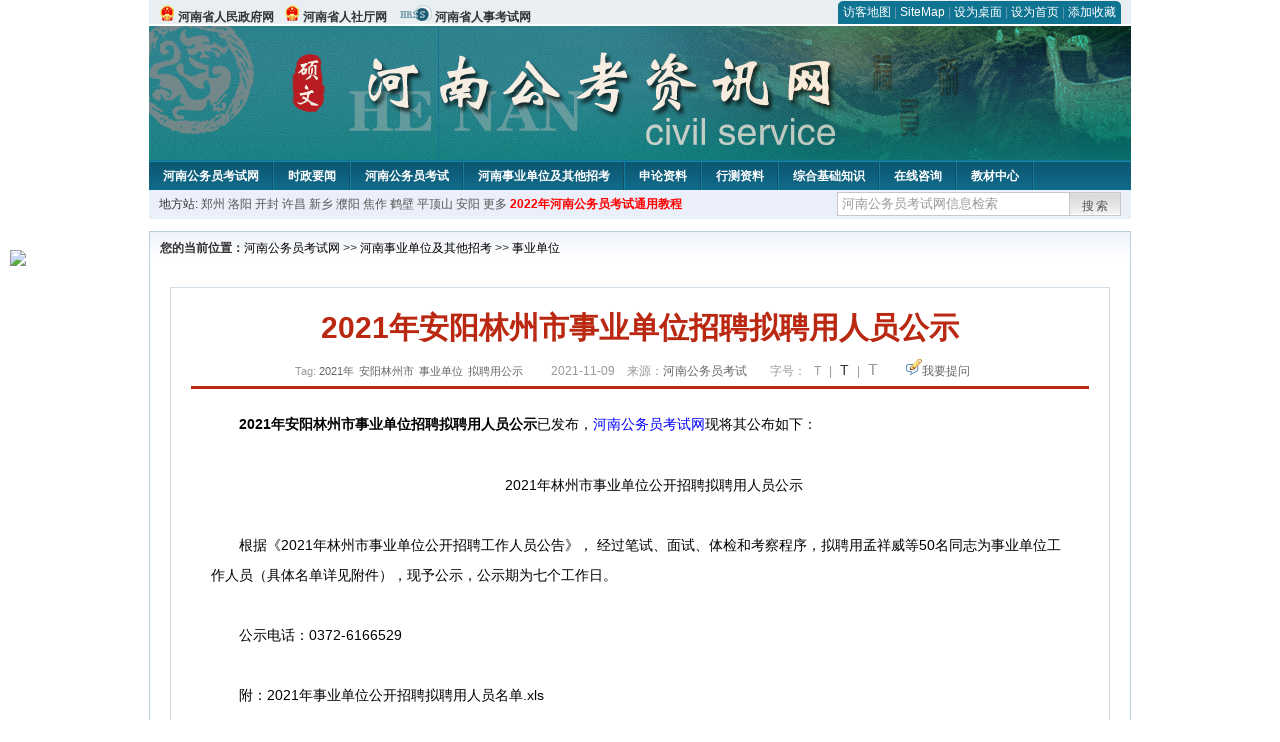

--- FILE ---
content_type: text/html
request_url: http://www.hngwy.org/2021/1109/47473.html
body_size: 6222
content:
<!DOCTYPE html PUBLIC "-//W3C//DTD XHTML 1.0 Transitional//EN" "http://www.w3.org/TR/xhtml1/DTD/xhtml1-transitional.dtd">
<html xmlns="http://www.w3.org/1999/xhtml">
<head>
<meta http-equiv="Content-Type" content="text/html; charset=gbk" />
<title>2021年安阳林州市事业单位招聘拟聘用人员公示_河南公务员考试网</title>
<meta content="　　2021年安阳林州市事业单位招聘拟聘用人员公示已发布，河南公务员考试网现将其公布如下：" name="description" />
<meta http-equiv="x-ua-compatible" content="ie=7" />
<base href="http://www.hngwy.org/" />
<meta name="author" content="河南公务员考试网,http://www.hngwy.org/" />
<meta name="Copyright" content="Copyright @ 2013 - 2014 All Rights Reserved 版权所有 河南公务员考试网 " />
<link href="css/main.css?t=20170827" rel="stylesheet" type="text/css" />
<link href="css/tooltip.css" rel="stylesheet" type="text/css" />
<link rel="alternate" media="only screen and(max-width:640px)" href="http://m.hngwy.org/2021/1109/47473.html" >
<script type="text/javascript">
//添加到收藏夹
function AddToFavorite()
{
    if (document.all){
       window.external.addFavorite(document.URL,document.title);
    }else if (window.sidebar){
       window.sidebar.addPanel(document.title, document.URL, "");
    }
}

//设为首页
function setHomepage(){
    if (document.all){
    document.body.style.behavior='url(#default#homepage)';
    document.body.setHomePage(document.URL);
  }else if (window.sidebar){
        if(window.netscape){
       try{ 
          netscape.security.PrivilegeManager.enablePrivilege("UniversalXPConnect"); 
       }catch (e){ 
                    alert( "该操作被浏览器拒绝，如果想启用该功能，请在地址栏内输入 about:config,然后将项 signed.applets.codebase_principal_support 值该为true" ); 
       }
        } 
    var prefs = Components.classes['@mozilla.org/preferences-service;1'].getService(Components. interfaces.nsIPrefBranch);
    prefs.setCharPref('browser.startup.homepage',document.URL);
    }
}
</script>
 
</head>

<body>
<div class="top">
  <ul class="left">
  
    <li><img src="images/srd_ico.gif" alt="河南省人民政府网" align="bottom" /> <a href="http://www.henan.gov.cn/" target="_blank" rel="nofollow">河南省人民政府网</a></li>
 <li><img src="images/srd_ico.gif" alt="河南省人社厅网" align="bottom" /> <a href="http://www.ha.hrss.gov.cn/" target="_blank" rel="nofollow">河南省人社厅网</a></li>
 <li><img src="images/rs_ico.gif" alt="河南省人事考试网" align="bottom" /> <a href="http://www.hnrsks.com/" target="_blank" rel="nofollow">河南省人事考试网</a></li>
  </ul>

  <div class="right">
<div class="rig"></div>
<div class="con">

    	<a href="sitemap.html">访客地图</a> | 
    	<a href="sitemaps.xml">SiteMap</a> | 
    	<a href="desktop.php" rel="nofollow">设为桌面</a> | 
<a href="http://www.hngwy.org/" onclick="setHomepage();" rel="nofollow">设为首页</a> | 
<a href="javascript:AddToFavorite();"  rel="nofollow">添加收藏</a>  
</div>
<div class="lef"></div>
  </div>

</div>
<div class="header" title="河南公务员考试网，为您提供河南公务员考试第一手资料！">
  <div class="lef"></div>
  <div class="con"></div>
  <div class="rig"></div>
</div>
<div class="nav">
  <ul class="l">
    <li><a href="http://www.hngwy.org/">河南公务员考试网</a></li>
<li class="ivl"></li>
<li><a href="http://www.hngwy.org/category/31.html" id="menu_31">时政要闻</a></li>
<li class="ivl"></li>
<li><a href="http://www.hngwy.org/category/32.html" id="menu_32">河南公务员考试</a></li>
<li class="ivl"></li>
<li><a href="http://www.hngwy.org/category/33.html" id="menu_33">河南事业单位及其他招考</a></li>
<li class="ivl"></li>
<li><a href="http://www.hngwy.org/category/34.html" id="menu_34">申论资料</a></li>
<li class="ivl"></li>
<li><a href="http://www.hngwy.org/category/35.html" id="menu_35">行测资料</a></li>
<li class="ivl"></li>
<li><a href="http://www.hngwy.org/category/36.html" id="menu_36">综合基础知识</a></li>
<li class="ivl"></li>
<li><a href="http://www.hngwy.org/ask/" id="menu_98">在线咨询</a></li>
<li class="ivl"></li>
<li><a href="http://www.chnbook.org/goods.php?id=40&utm_source=gg&utm_medium=henan_head" target="_blank" rel="nofollow">教材中心</a></li>
<li class="ivl"></li>
<!--<li><a href="http://www.bbsgwy.net" target="_blank" rel="nofollow">考试论坛</a></li>
<li class="ivl"></li>-->
  </ul>
</div>
<div class="l_site">
  <div class="l">
  	<script type="text/javascript" src="http://www.hngwy.org/js/head_tag_guojia.js"></script>
    地方站: 
         <a href="http://www.hngwy.org/2009/0917/2696.html">郑州</a>  <a href="http://www.hngwy.org/2009/0914/2660.html">洛阳</a>  <a href="http://www.hngwy.org/2009/0914/2659.html">开封</a>  <a href="http://www.hngwy.org/2009/0917/2715.html">许昌</a>  <a href="http://www.hngwy.org/2010/0128/4365.html">新乡</a>  <a href="http://www.hngwy.org/2009/0917/2714.html">濮阳</a>  <a href="http://www.hngwy.org/2009/0914/2663.html">焦作</a>  <a href="http://www.hngwy.org/2010/0128/4364.html">鹤壁</a>  <a href="http://www.hngwy.org/2009/0917/2706.html">平顶山</a>  <a href="http://www.hngwy.org/2010/0128/4363.html">安阳</a>  <a href="http://www.hngwy.org/2009/0917/2717.html">更多</a>      </div>
<script type="text/javascript" src="http://www.hngwy.org/js/head_tag_yongshu.js"></script>
  <div class="r t_sea">
    <form name="f1" action="http://www.baidu.com/baidu" target="_blank">
      <input type="hidden" name="type" value="all" />
   <input type="text" name="word" value="河南公务员考试网信息检索" onclick="if(this.value=='河南公务员考试网信息检索')this.value=''" class="input_a l" onfocus="this.className='input_on l';" onblur="this.className='input_a l';" style="width:223px; float:left; " />
      <input name="tn" type="hidden" value="bds">
      <input name="cl" type="hidden" value="3">
      <input name="ct" type="hidden" value="2097152">
            <input name="si" type="hidden" value="www.hngwy.org">
      <script language="javascript"> 
        <!-- 
        function checkform() {   
            if (document.search.q.value.length == 0) {   
                alert("请输入关键词!"); 
                document.search.q.focus(); 
                return false; 
            } 
        } 
        --> 
        </script>
      <div class="sea_btn" onmouseover="this.className='sea_btn sea_on'" onmouseout="this.className='sea_btn'">
      <a href="javascript:f1.submit();" rel="nofollow">搜索</a>
      	</div>
    </form>
  </div>
</div>
<script type="text/javascript" src="http://www.hngwy.org/js/head_top_pic.js"></script>

<div class="cate_b con_t bbox" style="width:980px;">
  <div id="position"><b>您的当前位置：</b><a href="http://www.hngwy.org" target="_blank">河南公务员考试网</a>  >> <a href="/category/33.html">河南事业单位及其他招考</a> >> <a href="/category/42.html">事业单位</a></div>
  <div id="content">
    <h1>2021年安阳林州市事业单位招聘拟聘用人员公示</h1>
    <div class="source">
<style>.time2 a{margin-right:5px;}</style>
        <span class="time2">Tag: <a href="tag.php?tag=2021%C4%EA" class="keyword">2021年</a><a href="tag.php?tag=%B0%B2%D1%F4%C1%D6%D6%DD%CA%D0" class="keyword">安阳林州市</a><a href="tag.php?tag=%CA%C2%D2%B5%B5%A5%CE%BB" class="keyword">事业单位</a><a href="tag.php?tag=%C4%E2%C6%B8%D3%C3%B9%AB%CA%BE" class="keyword">拟聘用公示</a></span>
        <span>2021-11-09 &nbsp;&nbsp; 来源：<a href="http://www.hngwy.org/">河南公务员考试</a></span>
        <span class="zh">字号：
        <a class="t_12" onclick="javascript: document.getElementById('nr').style.fontSize='12px';" title="小号">T</a> | 
        <a class="t_14 t_now" onclick="javascript: document.getElementById('nr').style.fontSize='16px';" title="中号">T</a> | 
        <a class="t_16" onclick="javascript: document.getElementById('nr').style.fontSize='20px';"title="大号">T</a></span> 
        <span><img src="images/quiz_ico.gif" alt="我要提问" /><a href="http://www.hngwy.org/ask/question.php" target="_blank" rel="nofollow">我要提问</a></span>
    </div>
    <div class="main_content" id="article_content" style="font-size:14px;">
  
  <div><span style="font-size: 14px;">　　<strong>2021年安阳林州市事业单位招聘拟聘用人员公示</strong>已发布，</span><a href="http://www.hngwy.org/" target="_blank" rel="nofollow" style="margin: 0px auto; padding: 0px; color: blue; font-family: Verdana, 宋体, Arial, Helvetica, sans-serif; font-size: 14px;">河南公务员考试网</a><span style="margin: 0px auto; padding: 0px; font-size: 14px; font-family: 宋体;">现将其公布如下：</span></div>
<div><span style="font-size: 14px;"><br />
</span></div>
<div style="text-align: center;"><span style="font-size: 14px;">　　2021年林州市事业单位公开招聘拟聘用人员公示</span></div>
<div><span style="font-size: 14px;"><br />
</span></div>
<div><span style="font-size: 14px;">　　根据《2021年林州市事业单位公开招聘工作人员公告》， 经过笔试、面试、体检和考察程序，拟聘用孟祥威等50名同志为事业单位工作人员（具体名单详见附件），现予公示，公示期为七个工作日。</span></div>
<div><span style="font-size: 14px;"><br />
</span></div>
<div><span style="font-size: 14px;">　　公示电话：0372-6166529</span></div>
<div><span style="font-size: 14px;"><br />
</span></div>
<div><span style="font-size: 14px;">　　附：2021年事业单位公开招聘拟聘用人员名单.xls</span></div>
<div style="text-align: right;"><span style="font-size: 14px;"><br />
</span></div>
<div style="text-align: right;"><span style="font-size: 14px;">　　林州市事业单位公开招聘工作领导小组</span></div>
<div style="text-align: right;"><span style="font-size: 14px;"><br />
</span></div>
<div style="text-align: right;"><span style="font-size: 14px;">　　2021年11月8日</span></div>
<div style="text-align: right;"><span style="font-size: 14px;"><br />
</span></div>
<div><span style="font-size: 14px;">　　由于附件涉及个人隐私信息，本站不予直接公布，请考生通过点击下方<strong>&ldquo;附件&rdquo;</strong>进入官网查看！</span></div>
<div><strong><span style="font-size: 14px;"><br />
</span></strong></div>
<div><strong><span style="font-size: 14px;">　　附件：</span></strong><span style="font-size: 14px;"><a href="http://www.linzhou.gov.cn/sitesources/lzsrmzf/page_pc/zwgk/fdzdgknr/xzqlqd/xzsp/gggs/article14c15738e6b4426d8ac95a97a7228878.html" target="_blank" rel="nofollow">2021年事业单位公开招聘拟聘用人员名单.xls</a></span></div>
<div><span style="font-size: 14px;"><br />
</span></div>
<div><span style="font-size: 14px;">　　文章来源：http://www.linzhou.gov.cn/sitesources/lzsrmzf/page_pc/zwgk/fdzdgknr/xzqlqd/xzsp/gggs/article14c15738e6b4426d8ac95a97a7228878.html</span></div>
<br />
<div>
<div style="margin-right: auto; margin-left: auto; font-family: Verdana, 宋体, Arial, Helvetica, sans-serif; font-size: 14px;"><span style="margin: 0px auto; padding: 0px; font-family: 宋体;">　　如果你做不到每天频繁的刷新网站，又想在第一时间内看到新鲜出炉的资讯，可以关注我们的微信公众号</span><strong style="margin: 0px auto; padding: 0px; font-family: 宋体;"><span style="margin: 0px auto; padding: 0px; color: rgb(0, 128, 0);">河南公务员资讯网(hngwyworg)</span></strong><span style="margin: 0px auto; padding: 0px; font-family: 宋体;">或者进</span><strong style="margin: 0px auto; padding: 0px; font-family: 宋体;"><span style="margin: 0px auto; padding: 0px; color: rgb(0, 128, 0);">QQ交流群</span></strong><span style="margin: 0px auto; padding: 0px; font-family: 宋体;">，获取第一手资料：</span></div>
<div style="margin-right: auto; margin-left: auto; font-family: Verdana, 宋体, Arial, Helvetica, sans-serif; font-size: 14px;">&nbsp;</div>
<div style="margin-right: auto; margin-left: auto; font-family: Verdana, 宋体, Arial, Helvetica, sans-serif; font-size: 14px; text-align: center;">
<div style="margin-right: auto; margin-left: auto;">
<div style="margin-right: auto; margin-left: auto;">
<div style="margin-right: auto; margin-left: auto;">
<div style="margin-right: auto; margin-left: auto;">
<div style="margin-right: auto; margin-left: auto;">
<div style="margin-right: auto; margin-left: auto;">
<div style="margin-right: auto; margin-left: auto;">
<div style="margin-right: auto; margin-left: auto;">
<div style="margin-right: auto; margin-left: auto;"><span style="margin: 0px auto; padding: 0px;"><span style="margin: 0px auto; padding: 0px; font-family: 宋体;"><span style="margin: 0px auto; padding: 0px;"><span style="margin: 0px auto; padding: 0px;"><span style="margin: 0px auto; padding: 0px; font-size: 16px;"><span style="margin: 0px auto; padding: 0px; color: rgb(0, 0, 255);"><strong style="margin: 0px auto; padding: 0px;">　了解更多公务员、事业单位统考重要信息</strong></span></span></span></span></span></span></div>
<div style="margin-right: auto; margin-left: auto;"><span style="margin: 0px auto; padding: 0px;"><span style="margin: 0px auto; padding: 0px; font-family: 宋体;"><span style="margin: 0px auto; padding: 0px;"><span style="margin: 0px auto; padding: 0px;"><span style="margin: 0px auto; padding: 0px; font-size: 16px;"><strong style="margin: 0px auto; padding: 0px;"><span style="margin: 0px auto; padding: 0px; color: rgb(255, 0, 0);"><span style="margin: 0px auto; padding: 0px; background-color: rgb(255, 255, 0);">可添加QQ交流群：128407967<br data-filtered="filtered" style="margin: 0px auto; padding: 0px;" />
<br type="_moz" data-filtered="filtered" style="margin: 0px auto; padding: 0px;" />
</span></span></strong></span></span></span></span></span></div>
</div>
</div>
</div>
</div>
</div>
</div>
</div>
</div>
</div>
<div style="margin-right: auto; margin-left: auto; font-family: Verdana, 宋体, Arial, Helvetica, sans-serif; font-size: 14px;">
<div style="margin-right: auto; margin-left: auto; text-align: center;"><img src="http://www.hngwy.org/uploadfile/2020/0413/20200413105354416.png" alt="\" style="margin: 0px auto; padding: 0px; border: 0px;" /></div>
<div style="margin-right: auto; margin-left: auto; text-align: center;"><img src="http://www.hngwy.org/uploadfile/2021/0701/20210701113833625.jpg" alt="\" style="margin: 0px auto; padding: 0px; border: 0px;" /></div>
</div>
</div>  <br>
<script type="text/javascript" src="http://www.hngwy.org/js/show_con_jc.js"></script>
  <div style="clear:both;"></div>
<!-- Baidu Button BEGIN -->

<div class="l" style="margin-left: 30px;"> <span style="font-size:14px;color:blue; float:left;">点击分享此信息：</span>
    <div id="bdshare" class="bdshare_t bds_tools get-codes-bdshare" style="float:left;">
        <a class="bds_qzone"></a>
        <a class="bds_tsina"></a>
        <a class="bds_tqq"></a>
        <a class="bds_renren"></a>
        <span class="bds_more" ></span>
<a class="shareCount" rel="nofollow"></a>
    </div>

</div>
<script type="text/javascript" id="bdshare_js" data="type=tools&amp;uid=594992" ></script>
<script type="text/javascript" id="bdshell_js"></script>
<script type="text/javascript">
document.getElementById("bdshell_js").src = "http://bdimg.share.baidu.com/static/js/shell_v2.js?t=" + new Date().getHours();
</script>
<!-- Baidu Button END -->

      <div class="arti_btm">
        <div class="pre_next"> 
                没有了
                &nbsp;&nbsp;|&nbsp;&nbsp;
                <a href="2021/1109/47472.html" titile="2021年新乡市市直部分事业单位招聘体检结果及进入考察人员公告"  target="_blank" rel="nofollow">下一篇 &#187;</a>
                        </div>
        <div class="r">
          <div class="bl_l"><a href="javascript:void(0);" onClick="addToFavorite()" class="block_link" rel="nofollow">收藏此页</a></div>
          <div class="bl_l"><a href="http://list.qq.com/cgi-bin/qf_invite?id=3ff9c1c0f4606524281fbd95b2b3fd79f47e6182fa44bc6c" class="block_link" target="_blank" rel="nofollow" >考试提醒</a></div>
        </div>
      </div>
      

            <div class="re_ar">
        <div class="ttl">
        	<span class="ico"><img src="images/xgwz_ico.gif" alt="相关文章" /></span><span class="con">相关文章</span>
        </div>
        <ul class="re_ar_list">
                        <li><a href="2021/1109/47472.html" title="2021年新乡市市直部分事业单位招聘体检结果及进入考察人员公告" target="_blank">2021年新乡市市直部分事业单位招聘体检结果及进入考察人员公告</a></li>
                <li><a href="2021/1109/47471.html" title="2021年洛阳瀍河回族区招聘事业单位工作人员递补人员体检结果公告" target="_blank">2021年洛阳瀍河回族区招聘事业单位工作人员递补人员体检结果公告</a></li>
                <li><a href="2021/1109/47470.html" title="2021年河南省林业局直属事业单位招聘工作人员体检结果通知" target="_blank">2021年河南省林业局直属事业单位招聘工作人员体检结果通知</a></li>
                <li><a href="2021/1109/47469.html" title="2021年安阳市文峰区招聘事业单位工作人员考察公告" target="_blank">2021年安阳市文峰区招聘事业单位工作人员考察公告</a></li>
                <li><a href="2021/1108/47464.html" title="2021年南阳镇平县“招才引智”公开招聘打印笔试准考证、面试时间推迟公告" target="_blank">2021年南阳镇平县“招才引智”公开招聘打印笔试准考证、面试时间推迟公告</a></li>
                        </ul>
      </div>
      <div class="re_ar" style="margin-left:12px;">
        <div class="ttl"><span class="ico"><img src="images/xgwt_ico.gif" alt="相关问题" /></span><span class="con">相关问题 </span></div>
        <ul class="re_ar_list">
                                <li><a href="/ask/show_28476.html" title="2021年研究生专业马克思主义理论专业（030500)为什么没在专业目录里" target="_blank">2021年研究生专业马克思主义理论专业（030500)为什么没在专业目录里</a></li>
                <li><a href="/ask/show_28401.html" title="你好，2021年大四学生可以报考2021年公务员考试吗？有点分不清楚。" target="_blank">你好，2021年大四学生可以报考2021年公务员考试吗？有点分不清楚。</a></li>
                <li><a href="/ask/show_28369.html" title="2021年下半年有没有省考啊！" target="_blank">2021年下半年有没有省考啊！</a></li>
                <li><a href="/ask/show_28243.html" title="2021年开封公务员笔试成绩何时出？" target="_blank">2021年开封公务员笔试成绩何时出？</a></li>
                <li><a href="/ask/show_28146.html" title="2021年省考报名确认找不到入口" target="_blank">2021年省考报名确认找不到入口</a></li>
                        </ul>
      </div>
    </div>
  </div>
  <div class="c"></div>
</div>

<img src="http://www.hngwy.org/count.php?contentid=47473" style="display:none;" />

<script type="text/javascript">
<!--
function ContentSize(size) 
{ 
var obj = document.getElementById('nr'); 
obj.style.fontSize = size + "px"; 
} 
//-->
</script>
<script type="text/javascript">
function resetSize(e){var t=(10+e*2).toString();$(".t_"+t).addClass("t_now").siblings().removeClass("t_now");$("#article_content").css("font-size",t+"px")}
</script>
<script type="text/javascript">
function addToFavorite()
{
    var sURL = location.href;
    var sTitle = '河南公务员考试网';
    try {
        window.external.addFavorite(sURL, sTitle);
    }
    catch (e)
    {
        try {
            window.sidebar.addPanel(sTitle, sURL, "");
        }
        catch (e)
        {
            alert("非IE内核浏览器用户，请使用Ctrl+D进行收藏添加");
        }
    }
}

</script>

<script>
function $(id){
id = id.replace('#','');
return document.getElementById(id);
}
function redirect(url)
{
if(url.lastIndexOf('/.') > 0)
{
url = url.replace(/\/(\.[a-zA-Z]+)([0-9]+)$/g, "/$2$1");
}
else if(url.match(/\/([a-z\-]+).html([0-9]+)$/)) {
url = url.replace(/\/([a-z\-]+).html([0-9]+)$/, "/$1/page-$2.html");
}
else if(url.match(/\/([a-z]+).html([0-9]+)$/)) {
url = url.replace(/\/([a-z]+).html([0-9]+)$/, "/$1-$2.html");
}else if(url.match(/category([0-9]+)_.html([0-9]+)$/)) {
url = url.replace(/category([0-9]+)_.html([0-9]+)$/, "category$1_$2.html");
}
if(url.indexOf('://') == -1 && url.substr(0, 1) != '/' && url.substr(0, 1) != '?') url = 'http://www.jsgwyw.org/'+url;
location.href = url;
}


</script>

<div class="c"></div>
<div class="cate_b">
  <div class="links bbox">
    <div class="ttl">友情链接：</div>
    <div class="con">        <span><a href="http://www.chinagwyw.org/" target="_blank">国家公务员网</a></span>  <span><a href="http://www.lngwy.org" target="_blank">辽宁公务员考试网</a></span>  <span><a href="http://www.cqsgwy.org" target="_blank">重庆公务员考试网</a></span>  <span><a href="http://www.aitougao.com/" target="_blank">论文发表</a></span>  <span><a href="http://www.gzsgwy.org" target="_blank">贵州公务员考试网</a></span>  <span><a href="http://www.shanxigwy.org" target="_blank">陕西公务员考试网</a></span>  <span><a href="http://www.yngwy.org" target="_blank">云南公务员考试网</a></span>  <span><a href="http://www.hngwyw.org" target="_blank">湖南公务员考试网</a></span>  <span><a href="http://www.scgwy.org" target="_blank">四川公务员考试网</a></span>  <span><a href="http://www.gdgwy.org" target="_blank">广东公务员考试网</a></span>  <span><a href="http://hz.ganji.com/zhaopin/" target="_blank">杭州人才网</a></span>  <span><a href="http://nb.ganji.com/zhaopin/" target="_blank">宁波人才网</a></span>  <span><a href="http://cd.ganji.com/zhaopin/" target="_blank">成都人才网</a></span>  <span><a href="http://www.chinatat.com/henangwy/" target="_blank">公务员</a></span>        </div>
  </div>
</div>
 

<script type="text/javascript" src="js/jquery.min.js"></script>
<script type="text/javascript" src="js/tooltips.js"></script>
<div class="c"></div>
<div class="cate_b btm_nav">
  <div class="l"> 
    <a href="http://www.hngwy.org/rss.php" rel="nofollow">RSS</a>
    <a href="http://www.hngwy.org/tags" rel="nofollow">Tags</a>
  </div>
  <div class="r" style="margin-top:9px;"><a href="http://www.hngwy.org/2021/1109/47473.html#top" rel="nofollow"><img src="images/top_ico.gif" alt="返回网页顶部" /></a></div>
</div>
<script type="text/javascript" src="http://www.hngwy.org/js/footer_copyright.js"></script>

  <a href="http://www.hngwy.org/">http://www.hngwy.org/</a> All Rights Reserved <a href="http://www.miitbeian.gov.cn/" rel="nofollow" target="_blank">苏ICP备11038242号-30</a> <br />
  （任何引用或转载本站内容及样式须注明版权）<a href="sitemaps.xml">XML</a>
  <br />
 
<!-- Tongji BEGIN -->
<script type="text/javascript" src="http://www.hngwy.org/js/foot_tongji.js"></script>
 <!-- Tongji END -->
 	 <!-- Baidu Button BEGIN -->
<script type="text/javascript" id="bdshare_js" data="type=slide&amp;img=6&amp;pos=right&amp;uid=759771" ></script>
<script type="text/javascript" id="bdshell_js"></script>
<script type="text/javascript">
document.getElementById("bdshell_js").src = "http://bdimg.share.baidu.com/static/js/shell_v2.js?cdnversion=" + Math.ceil(new Date()/3600000);
</script>
<!-- Baidu Button END -->

</div>
</body>
</html>
 


--- FILE ---
content_type: text/javascript
request_url: http://www.hngwy.org/js/head_tag_guojia.js
body_size: 132
content:
//document.write('<a target="_blank" href="http://www.chinagwyw.org" rel="nofollow">国家公务员考试网</a>');












--- FILE ---
content_type: text/javascript
request_url: http://www.hngwy.org/js/show_con_jc.js
body_size: 503
content:
document.write('<div class="l" style="margin-left: 30px;">');
document.write('<a style="color:#FF0000;font-weight:bold;" href="http://www.chnbook.org/goods.php?id=40&utm_source=hngwy.org&utm_medium=show_jc" target="_blank" rel="nofollow">');
document.write('公务员教材中心：2022年河南公务员考试通用教程<span style="color:blue;font-weight:bold;">【赠送笔试课程+题库刷题，仅赠1万份】</span');
document.write('</a>');
document.write('</div>');

document.write('<a target="_blank" href="https://jq.qq.com/?_wv=1027&k=YcjYQykQ">');
document.write('<div class="l" style="margin-left: 30px;font-weight:bold; color:blue;">河南公务员报考咨询群:627958671  点击');
document.write('<img border="0" src="http://pub.idqqimg.com/wpa/images/group.png" alt="河南公务员考试3群" title="河南公务员考试3群">');
document.write('一键加群</div>');
document.write('</a>');

